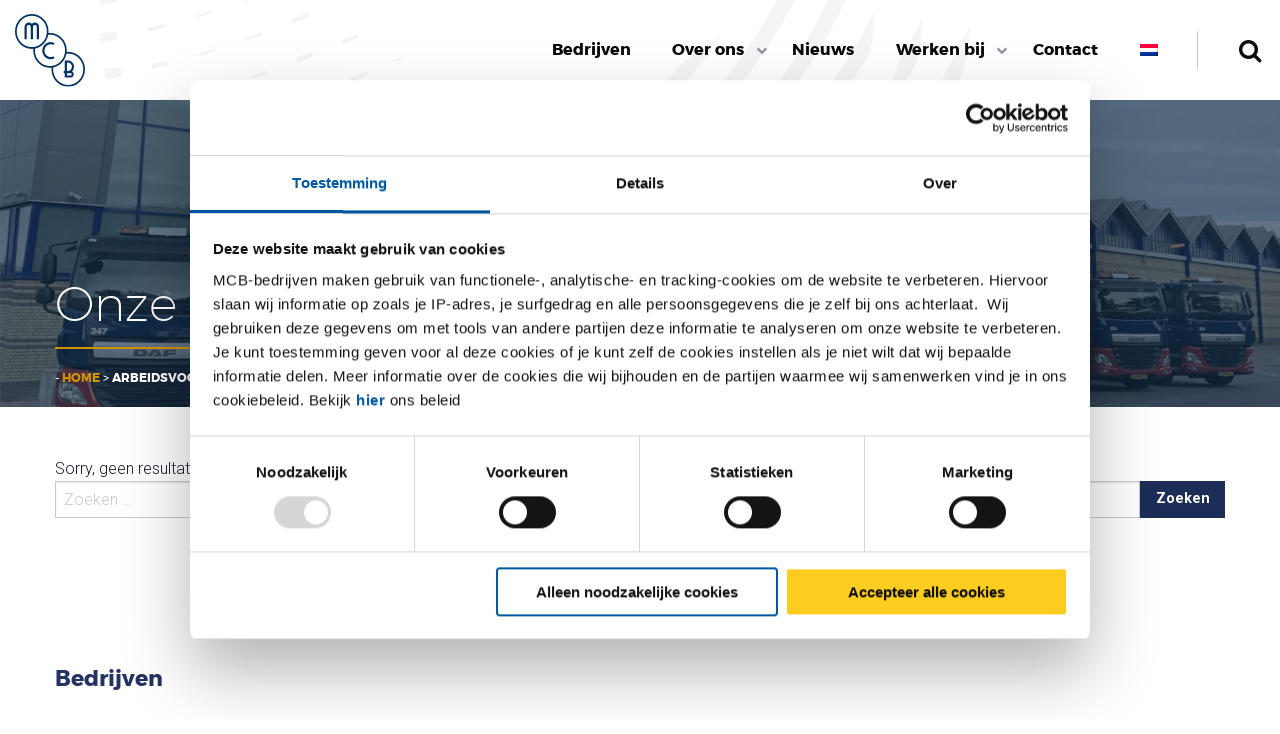

--- FILE ---
content_type: application/javascript; charset=UTF-8
request_url: https://www.mcbgroup.eu/wp-includes/js/customize-base.js?ver=8a7b1eff1948d6dfe72019a239fb5d9e
body_size: 6421
content:
/**
 * @output wp-includes/js/customize-base.js
 */

/** @namespace wp */
window.wp = window.wp || {};

(function( exports, $ ){
	var api = {}, ctor, inherits,
		slice = Array.prototype.slice;

	// Shared empty constructor function to aid in prototype-chain creation.
	ctor = function() {};

	/**
	 * Helper function to correctly set up the prototype chain, for subclasses.
	 * Similar to `goog.inherits`, but uses a hash of prototype properties and
	 * class properties to be extended.
	 *
	 * @param object parent      Parent class constructor to inherit from.
	 * @param object protoProps  Properties to apply to the prototype for use as class instance properties.
	 * @param object staticProps Properties to apply directly to the class constructor.
	 * @return child The subclassed constructor.
	 */
	inherits = function( parent, protoProps, staticProps ) {
		var child;

		/*
		 * The constructor function for the new subclass is either defined by you
		 * (the "constructor" property in your `extend` definition), or defaulted
		 * by us to simply call `super()`.
		 */
		if ( protoProps && protoProps.hasOwnProperty( 'constructor' ) ) {
			child = protoProps.constructor;
		} else {
			child = function() {
				/*
				 * Storing the result `super()` before returning the value
				 * prevents a bug in Opera where, if the constructor returns
				 * a function, Opera will reject the return value in favor of
				 * the original object. This causes all sorts of trouble.
				 */
				var result = parent.apply( this, arguments );
				return result;
			};
		}

		// Inherit class (static) properties from parent.
		$.extend( child, parent );

		// Set the prototype chain to inherit from `parent`,
		// without calling `parent`'s constructor function.
		ctor.prototype  = parent.prototype;
		child.prototype = new ctor();

		// Add prototype properties (instance properties) to the subclass,
		// if supplied.
		if ( protoProps ) {
			$.extend( child.prototype, protoProps );
		}

		// Add static properties to the constructor function, if supplied.
		if ( staticProps ) {
			$.extend( child, staticProps );
		}

		// Correctly set child's `prototype.constructor`.
		child.prototype.constructor = child;

		// Set a convenience property in case the parent's prototype is needed later.
		child.__super__ = parent.prototype;

		return child;
	};

	/**
	 * Base class for object inheritance.
	 */
	api.Class = function( applicator, argsArray, options ) {
		var magic, args = arguments;

		if ( applicator && argsArray && api.Class.applicator === applicator ) {
			args = argsArray;
			$.extend( this, options || {} );
		}

		magic = this;

		/*
		 * If the class has a method called "instance",
		 * the return value from the class' constructor will be a function that
		 * calls the "instance" method.
		 *
		 * It is also an object that has properties and methods inside it.
		 */
		if ( this.instance ) {
			magic = function() {
				return magic.instance.apply( magic, arguments );
			};

			$.extend( magic, this );
		}

		magic.initialize.apply( magic, args );
		return magic;
	};

	/**
	 * Creates a subclass of the class.
	 *
	 * @param object protoProps  Properties to apply to the prototype.
	 * @param object staticProps Properties to apply directly to the class.
	 * @return child The subclass.
	 */
	api.Class.extend = function( protoProps, staticProps ) {
		var child = inherits( this, protoProps, staticProps );
		child.extend = this.extend;
		return child;
	};

	api.Class.applicator = {};

	/**
	 * Initialize a class instance.
	 *
	 * Override this function in a subclass as needed.
	 */
	api.Class.prototype.initialize = function() {};

	/*
	 * Checks whether a given instance extended a constructor.
	 *
	 * The magic surrounding the instance parameter causes the instanceof
	 * keyword to return inaccurate results; it defaults to the function's
	 * prototype instead of the constructor chain. Hence this function.
	 */
	api.Class.prototype.extended = function( constructor ) {
		var proto = this;

		while ( typeof proto.constructor !== 'undefined' ) {
			if ( proto.constructor === constructor ) {
				return true;
			}
			if ( typeof proto.constructor.__super__ === 'undefined' ) {
				return false;
			}
			proto = proto.constructor.__super__;
		}
		return false;
	};

	/**
	 * An events manager object, offering the ability to bind to and trigger events.
	 *
	 * Used as a mixin.
	 */
	api.Events = {
		trigger: function( id ) {
			if ( this.topics && this.topics[ id ] ) {
				this.topics[ id ].fireWith( this, slice.call( arguments, 1 ) );
			}
			return this;
		},

		bind: function( id ) {
			this.topics = this.topics || {};
			this.topics[ id ] = this.topics[ id ] || $.Callbacks();
			this.topics[ id ].add.apply( this.topics[ id ], slice.call( arguments, 1 ) );
			return this;
		},

		unbind: function( id ) {
			if ( this.topics && this.topics[ id ] ) {
				this.topics[ id ].remove.apply( this.topics[ id ], slice.call( arguments, 1 ) );
			}
			return this;
		}
	};

	/**
	 * Observable values that support two-way binding.
	 *
	 * @memberOf wp.customize
	 * @alias wp.customize.Value
	 *
	 * @constructor
	 */
	api.Value = api.Class.extend(/** @lends wp.customize.Value.prototype */{
		/**
		 * @param {mixed}  initial The initial value.
		 * @param {Object} options
		 */
		initialize: function( initial, options ) {
			this._value = initial; // @todo Potentially change this to a this.set() call.
			this.callbacks = $.Callbacks();
			this._dirty = false;

			$.extend( this, options || {} );

			this.set = this.set.bind( this );
		},

		/*
		 * Magic. Returns a function that will become the instance.
		 * Set to null to prevent the instance from extending a function.
		 */
		instance: function() {
			return arguments.length ? this.set.apply( this, arguments ) : this.get();
		},

		/**
		 * Get the value.
		 *
		 * @return {mixed}
		 */
		get: function() {
			return this._value;
		},

		/**
		 * Set the value and trigger all bound callbacks.
		 *
		 * @param {Object} to New value.
		 */
		set: function( to ) {
			var from = this._value;

			to = this._setter.apply( this, arguments );
			to = this.validate( to );

			// Bail if the sanitized value is null or unchanged.
			if ( null === to || _.isEqual( from, to ) ) {
				return this;
			}

			this._value = to;
			this._dirty = true;

			this.callbacks.fireWith( this, [ to, from ] );

			return this;
		},

		_setter: function( to ) {
			return to;
		},

		setter: function( callback ) {
			var from = this.get();
			this._setter = callback;
			// Temporarily clear value so setter can decide if it's valid.
			this._value = null;
			this.set( from );
			return this;
		},

		resetSetter: function() {
			this._setter = this.constructor.prototype._setter;
			this.set( this.get() );
			return this;
		},

		validate: function( value ) {
			return value;
		},

		/**
		 * Bind a function to be invoked whenever the value changes.
		 *
		 * @param {...Function} A function, or multiple functions, to add to the callback stack.
		 */
		bind: function() {
			this.callbacks.add.apply( this.callbacks, arguments );
			return this;
		},

		/**
		 * Unbind a previously bound function.
		 *
		 * @param {...Function} A function, or multiple functions, to remove from the callback stack.
		 */
		unbind: function() {
			this.callbacks.remove.apply( this.callbacks, arguments );
			return this;
		},

		link: function() { // values*
			var set = this.set;
			$.each( arguments, function() {
				this.bind( set );
			});
			return this;
		},

		unlink: function() { // values*
			var set = this.set;
			$.each( arguments, function() {
				this.unbind( set );
			});
			return this;
		},

		sync: function() { // values*
			var that = this;
			$.each( arguments, function() {
				that.link( this );
				this.link( that );
			});
			return this;
		},

		unsync: function() { // values*
			var that = this;
			$.each( arguments, function() {
				that.unlink( this );
				this.unlink( that );
			});
			return this;
		}
	});

	/**
	 * A collection of observable values.
	 *
	 * @memberOf wp.customize
	 * @alias wp.customize.Values
	 *
	 * @constructor
	 * @augments wp.customize.Class
	 * @mixes wp.customize.Events
	 */
	api.Values = api.Class.extend(/** @lends wp.customize.Values.prototype */{

		/**
		 * The default constructor for items of the collection.
		 *
		 * @type {object}
		 */
		defaultConstructor: api.Value,

		initialize: function( options ) {
			$.extend( this, options || {} );

			this._value = {};
			this._deferreds = {};
		},

		/**
		 * Get the instance of an item from the collection if only ID is specified.
		 *
		 * If more than one argument is supplied, all are expected to be IDs and
		 * the last to be a function callback that will be invoked when the requested
		 * items are available.
		 *
		 * @see {api.Values.when}
		 *
		 * @param {string} id ID of the item.
		 * @param {...}       Zero or more IDs of items to wait for and a callback
		 *                    function to invoke when they're available. Optional.
		 * @return {mixed} The item instance if only one ID was supplied.
		 *                 A Deferred Promise object if a callback function is supplied.
		 */
		instance: function( id ) {
			if ( arguments.length === 1 ) {
				return this.value( id );
			}

			return this.when.apply( this, arguments );
		},

		/**
		 * Get the instance of an item.
		 *
		 * @param {string} id The ID of the item.
		 * @return {[type]} [description]
		 */
		value: function( id ) {
			return this._value[ id ];
		},

		/**
		 * Whether the collection has an item with the given ID.
		 *
		 * @param {string} id The ID of the item to look for.
		 * @return {boolean}
		 */
		has: function( id ) {
			return typeof this._value[ id ] !== 'undefined';
		},

		/**
		 * Add an item to the collection.
		 *
		 * @param {string|wp.customize.Class} item         - The item instance to add, or the ID for the instance to add.
		 *                                                   When an ID string is supplied, then itemObject must be provided.
		 * @param {wp.customize.Class}        [itemObject] - The item instance when the first argument is an ID string.
		 * @return {wp.customize.Class} The new item's instance, or an existing instance if already added.
		 */
		add: function( item, itemObject ) {
			var collection = this, id, instance;
			if ( 'string' === typeof item ) {
				id = item;
				instance = itemObject;
			} else {
				if ( 'string' !== typeof item.id ) {
					throw new Error( 'Unknown key' );
				}
				id = item.id;
				instance = item;
			}

			if ( collection.has( id ) ) {
				return collection.value( id );
			}

			collection._value[ id ] = instance;
			instance.parent = collection;

			// Propagate a 'change' event on an item up to the collection.
			if ( instance.extended( api.Value ) ) {
				instance.bind( collection._change );
			}

			collection.trigger( 'add', instance );

			// If a deferred object exists for this item,
			// resolve it.
			if ( collection._deferreds[ id ] ) {
				collection._deferreds[ id ].resolve();
			}

			return collection._value[ id ];
		},

		/**
		 * Create a new item of the collection using the collection's default constructor
		 * and store it in the collection.
		 *
		 * @param {string} id    The ID of the item.
		 * @param {mixed}  value Any extra arguments are passed into the item's initialize method.
		 * @return {mixed} The new item's instance.
		 */
		create: function( id ) {
			return this.add( id, new this.defaultConstructor( api.Class.applicator, slice.call( arguments, 1 ) ) );
		},

		/**
		 * Iterate over all items in the collection invoking the provided callback.
		 *
		 * @param {Function} callback Function to invoke.
		 * @param {Object}   context  Object context to invoke the function with. Optional.
		 */
		each: function( callback, context ) {
			context = typeof context === 'undefined' ? this : context;

			$.each( this._value, function( key, obj ) {
				callback.call( context, obj, key );
			});
		},

		/**
		 * Remove an item from the collection.
		 *
		 * @param {string} id The ID of the item to remove.
		 */
		remove: function( id ) {
			var value = this.value( id );

			if ( value ) {

				// Trigger event right before the element is removed from the collection.
				this.trigger( 'remove', value );

				if ( value.extended( api.Value ) ) {
					value.unbind( this._change );
				}
				delete value.parent;
			}

			delete this._value[ id ];
			delete this._deferreds[ id ];

			// Trigger removed event after the item has been eliminated from the collection.
			if ( value ) {
				this.trigger( 'removed', value );
			}
		},

		/**
		 * Runs a callback once all requested values exist.
		 *
		 * when( ids*, [callback] );
		 *
		 * For example:
		 *     when( id1, id2, id3, function( value1, value2, value3 ) {} );
		 *
		 * @return $.Deferred.promise();
		 */
		when: function() {
			var self = this,
				ids  = slice.call( arguments ),
				dfd  = $.Deferred();

			// If the last argument is a callback, bind it to .done().
			if ( typeof ids[ ids.length - 1 ] === 'function' ) {
				dfd.done( ids.pop() );
			}

			/*
			 * Create a stack of deferred objects for each item that is not
			 * yet available, and invoke the supplied callback when they are.
			 */
			$.when.apply( $, $.map( ids, function( id ) {
				if ( self.has( id ) ) {
					return;
				}

				/*
				 * The requested item is not available yet, create a deferred
				 * object to resolve when it becomes available.
				 */
				return self._deferreds[ id ] = self._deferreds[ id ] || $.Deferred();
			})).done( function() {
				var values = $.map( ids, function( id ) {
						return self( id );
					});

				// If a value is missing, we've used at least one expired deferred.
				// Call Values.when again to generate a new deferred.
				if ( values.length !== ids.length ) {
					// ids.push( callback );
					self.when.apply( self, ids ).done( function() {
						dfd.resolveWith( self, values );
					});
					return;
				}

				dfd.resolveWith( self, values );
			});

			return dfd.promise();
		},

		/**
		 * A helper function to propagate a 'change' event from an item
		 * to the collection itself.
		 */
		_change: function() {
			this.parent.trigger( 'change', this );
		}
	});

	// Create a global events bus on the Customizer.
	$.extend( api.Values.prototype, api.Events );


	/**
	 * Cast a string to a jQuery collection if it isn't already.
	 *
	 * @param {string|jQuery collection} element
	 */
	api.ensure = function( element ) {
		return typeof element === 'string' ? $( element ) : element;
	};

	/**
	 * An observable value that syncs with an element.
	 *
	 * Handles inputs, selects, and textareas by default.
	 *
	 * @memberOf wp.customize
	 * @alias wp.customize.Element
	 *
	 * @constructor
	 * @augments wp.customize.Value
	 * @augments wp.customize.Class
	 */
	api.Element = api.Value.extend(/** @lends wp.customize.Element */{
		initialize: function( element, options ) {
			var self = this,
				synchronizer = api.Element.synchronizer.html,
				type, update, refresh;

			this.element = api.ensure( element );
			this.events = '';

			if ( this.element.is( 'input, select, textarea' ) ) {
				type = this.element.prop( 'type' );
				this.events += ' change input';
				synchronizer = api.Element.synchronizer.val;

				if ( this.element.is( 'input' ) && api.Element.synchronizer[ type ] ) {
					synchronizer = api.Element.synchronizer[ type ];
				}
			}

			api.Value.prototype.initialize.call( this, null, $.extend( options || {}, synchronizer ) );
			this._value = this.get();

			update = this.update;
			refresh = this.refresh;

			this.update = function( to ) {
				if ( to !== refresh.call( self ) ) {
					update.apply( this, arguments );
				}
			};
			this.refresh = function() {
				self.set( refresh.call( self ) );
			};

			this.bind( this.update );
			this.element.on( this.events, this.refresh );
		},

		find: function( selector ) {
			return $( selector, this.element );
		},

		refresh: function() {},

		update: function() {}
	});

	api.Element.synchronizer = {};

	$.each( [ 'html', 'val' ], function( index, method ) {
		api.Element.synchronizer[ method ] = {
			update: function( to ) {
				this.element[ method ]( to );
			},
			refresh: function() {
				return this.element[ method ]();
			}
		};
	});

	api.Element.synchronizer.checkbox = {
		update: function( to ) {
			this.element.prop( 'checked', to );
		},
		refresh: function() {
			return this.element.prop( 'checked' );
		}
	};

	api.Element.synchronizer.radio = {
		update: function( to ) {
			this.element.filter( function() {
				return this.value === to;
			}).prop( 'checked', true );
		},
		refresh: function() {
			return this.element.filter( ':checked' ).val();
		}
	};

	$.support.postMessage = !! window.postMessage;

	/**
	 * A communicator for sending data from one window to another over postMessage.
	 *
	 * @memberOf wp.customize
	 * @alias wp.customize.Messenger
	 *
	 * @constructor
	 * @augments wp.customize.Class
	 * @mixes wp.customize.Events
	 */
	api.Messenger = api.Class.extend(/** @lends wp.customize.Messenger.prototype */{
		/**
		 * Create a new Value.
		 *
		 * @param {string} key     Unique identifier.
		 * @param {mixed}  initial Initial value.
		 * @param {mixed}  options Options hash. Optional.
		 * @return {Value} Class instance of the Value.
		 */
		add: function( key, initial, options ) {
			return this[ key ] = new api.Value( initial, options );
		},

		/**
		 * Initialize Messenger.
		 *
		 * @param {Object} params  - Parameters to configure the messenger.
		 *        {string} params.url          - The URL to communicate with.
		 *        {window} params.targetWindow - The window instance to communicate with. Default window.parent.
		 *        {string} params.channel      - If provided, will send the channel with each message and only accept messages a matching channel.
		 * @param {Object} options - Extend any instance parameter or method with this object.
		 */
		initialize: function( params, options ) {
			// Target the parent frame by default, but only if a parent frame exists.
			var defaultTarget = window.parent === window ? null : window.parent;

			$.extend( this, options || {} );

			this.add( 'channel', params.channel );
			this.add( 'url', params.url || '' );
			this.add( 'origin', this.url() ).link( this.url ).setter( function( to ) {
				var urlParser = document.createElement( 'a' );
				urlParser.href = to;
				// Port stripping needed by IE since it adds to host but not to event.origin.
				return urlParser.protocol + '//' + urlParser.host.replace( /:(80|443)$/, '' );
			});

			// First add with no value.
			this.add( 'targetWindow', null );
			// This avoids SecurityErrors when setting a window object in x-origin iframe'd scenarios.
			this.targetWindow.set = function( to ) {
				var from = this._value;

				to = this._setter.apply( this, arguments );
				to = this.validate( to );

				if ( null === to || from === to ) {
					return this;
				}

				this._value = to;
				this._dirty = true;

				this.callbacks.fireWith( this, [ to, from ] );

				return this;
			};
			// Now set it.
			this.targetWindow( params.targetWindow || defaultTarget );


			/*
			 * Since we want jQuery to treat the receive function as unique
			 * to this instance, we give the function a new guid.
			 *
			 * This will prevent every Messenger's receive function from being
			 * unbound when calling $.off( 'message', this.receive );
			 */
			this.receive = this.receive.bind( this );
			this.receive.guid = $.guid++;

			$( window ).on( 'message', this.receive );
		},

		destroy: function() {
			$( window ).off( 'message', this.receive );
		},

		/**
		 * Receive data from the other window.
		 *
		 * @param {jQuery.Event} event Event with embedded data.
		 */
		receive: function( event ) {
			var message;

			event = event.originalEvent;

			if ( ! this.targetWindow || ! this.targetWindow() ) {
				return;
			}

			// Check to make sure the origin is valid.
			if ( this.origin() && event.origin !== this.origin() ) {
				return;
			}

			// Ensure we have a string that's JSON.parse-able.
			if ( typeof event.data !== 'string' || event.data[0] !== '{' ) {
				return;
			}

			message = JSON.parse( event.data );

			// Check required message properties.
			if ( ! message || ! message.id || typeof message.data === 'undefined' ) {
				return;
			}

			// Check if channel names match.
			if ( ( message.channel || this.channel() ) && this.channel() !== message.channel ) {
				return;
			}

			this.trigger( message.id, message.data );
		},

		/**
		 * Send data to the other window.
		 *
		 * @param {string} id   The event name.
		 * @param {Object} data Data.
		 */
		send: function( id, data ) {
			var message;

			data = typeof data === 'undefined' ? null : data;

			if ( ! this.url() || ! this.targetWindow() ) {
				return;
			}

			message = { id: id, data: data };
			if ( this.channel() ) {
				message.channel = this.channel();
			}

			this.targetWindow().postMessage( JSON.stringify( message ), this.origin() );
		}
	});

	// Add the Events mixin to api.Messenger.
	$.extend( api.Messenger.prototype, api.Events );

	/**
	 * Notification.
	 *
	 * @class
	 * @augments wp.customize.Class
	 * @since 4.6.0
	 *
	 * @memberOf wp.customize
	 * @alias wp.customize.Notification
	 *
	 * @param {string}  code - The error code.
	 * @param {object}  params - Params.
	 * @param {string}  params.message=null - The error message.
	 * @param {string}  [params.type=error] - The notification type.
	 * @param {boolean} [params.fromServer=false] - Whether the notification was server-sent.
	 * @param {string}  [params.setting=null] - The setting ID that the notification is related to.
	 * @param {*}       [params.data=null] - Any additional data.
	 */
	api.Notification = api.Class.extend(/** @lends wp.customize.Notification.prototype */{

		/**
		 * Template function for rendering the notification.
		 *
		 * This will be populated with template option or else it will be populated with template from the ID.
		 *
		 * @since 4.9.0
		 * @var {Function}
		 */
		template: null,

		/**
		 * ID for the template to render the notification.
		 *
		 * @since 4.9.0
		 * @var {string}
		 */
		templateId: 'customize-notification',

		/**
		 * Additional class names to add to the notification container.
		 *
		 * @since 4.9.0
		 * @var {string}
		 */
		containerClasses: '',

		/**
		 * Initialize notification.
		 *
		 * @since 4.9.0
		 *
		 * @param {string}   code - Notification code.
		 * @param {Object}   params - Notification parameters.
		 * @param {string}   params.message - Message.
		 * @param {string}   [params.type=error] - Type.
		 * @param {string}   [params.setting] - Related setting ID.
		 * @param {Function} [params.template] - Function for rendering template. If not provided, this will come from templateId.
		 * @param {string}   [params.templateId] - ID for template to render the notification.
		 * @param {string}   [params.containerClasses] - Additional class names to add to the notification container.
		 * @param {boolean}  [params.dismissible] - Whether the notification can be dismissed.
		 */
		initialize: function( code, params ) {
			var _params;
			this.code = code;
			_params = _.extend(
				{
					message: null,
					type: 'error',
					fromServer: false,
					data: null,
					setting: null,
					template: null,
					dismissible: false,
					containerClasses: ''
				},
				params
			);
			delete _params.code;
			_.extend( this, _params );
		},

		/**
		 * Render the notification.
		 *
		 * @since 4.9.0
		 *
		 * @return {jQuery} Notification container element.
		 */
		render: function() {
			var notification = this, container, data;
			if ( ! notification.template ) {
				notification.template = wp.template( notification.templateId );
			}
			data = _.extend( {}, notification, {
				alt: notification.parent && notification.parent.alt
			} );
			container = $( notification.template( data ) );

			if ( notification.dismissible ) {
				container.find( '.notice-dismiss' ).on( 'click keydown', function( event ) {
					if ( 'keydown' === event.type && 13 !== event.which ) {
						return;
					}

					if ( notification.parent ) {
						notification.parent.remove( notification.code );
					} else {
						container.remove();
					}
				});
			}

			return container;
		}
	});

	// The main API object is also a collection of all customizer settings.
	api = $.extend( new api.Values(), api );

	/**
	 * Get all customize settings.
	 *
	 * @alias wp.customize.get
	 *
	 * @return {Object}
	 */
	api.get = function() {
		var result = {};

		this.each( function( obj, key ) {
			result[ key ] = obj.get();
		});

		return result;
	};

	/**
	 * Utility function namespace
	 *
	 * @namespace wp.customize.utils
	 */
	api.utils = {};

	/**
	 * Parse query string.
	 *
	 * @since 4.7.0
	 * @access public
	 *
	 * @alias wp.customize.utils.parseQueryString
	 *
	 * @param {string} queryString Query string.
	 * @return {Object} Parsed query string.
	 */
	api.utils.parseQueryString = function parseQueryString( queryString ) {
		var queryParams = {};
		_.each( queryString.split( '&' ), function( pair ) {
			var parts, key, value;
			parts = pair.split( '=', 2 );
			if ( ! parts[0] ) {
				return;
			}
			key = decodeURIComponent( parts[0].replace( /\+/g, ' ' ) );
			key = key.replace( / /g, '_' ); // What PHP does.
			if ( _.isUndefined( parts[1] ) ) {
				value = null;
			} else {
				value = decodeURIComponent( parts[1].replace( /\+/g, ' ' ) );
			}
			queryParams[ key ] = value;
		} );
		return queryParams;
	};

	/**
	 * Expose the API publicly on window.wp.customize
	 *
	 * @namespace wp.customize
	 */
	exports.customize = api;
})( wp, jQuery );
